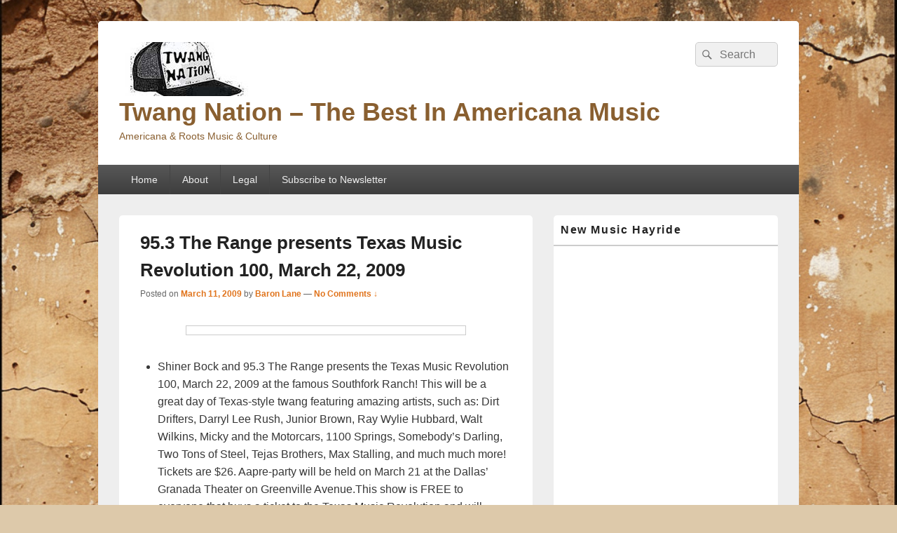

--- FILE ---
content_type: text/html; charset=UTF-8
request_url: http://www.twangnation.com/2009/03/11/953-the-range-presents-texas-music-revolution-100-march-22-2009/
body_size: 8626
content:
<!DOCTYPE html>

<html lang="en-US">

<head>
    <meta charset="UTF-8" />
    <meta name="viewport" content="width=device-width, initial-scale=1">
    <link rel="profile" href="http://gmpg.org/xfn/11" />
    <link rel="pingback" href="http://www.twangnation.com/blog/xmlrpc.php" />
    <title>95.3 The Range presents Texas Music Revolution 100, March 22, 2009 &#8211; Twang Nation &#8211; The Best In Americana Music</title>
<meta name='robots' content='max-image-preview:large' />
	<style>img:is([sizes="auto" i], [sizes^="auto," i]) { contain-intrinsic-size: 3000px 1500px }</style>
	<link rel="alternate" type="application/rss+xml" title="Twang Nation - The Best In Americana Music &raquo; Feed" href="http://www.twangnation.com/feed/" />
<link rel="alternate" type="application/rss+xml" title="Twang Nation - The Best In Americana Music &raquo; Comments Feed" href="http://www.twangnation.com/comments/feed/" />
<link rel="alternate" type="application/rss+xml" title="Twang Nation - The Best In Americana Music &raquo; 95.3 The Range presents Texas Music Revolution 100, March 22, 2009 Comments Feed" href="http://www.twangnation.com/2009/03/11/953-the-range-presents-texas-music-revolution-100-march-22-2009/feed/" />
		<!-- This site uses the Google Analytics by MonsterInsights plugin v8.26.0 - Using Analytics tracking - https://www.monsterinsights.com/ -->
		<!-- Note: MonsterInsights is not currently configured on this site. The site owner needs to authenticate with Google Analytics in the MonsterInsights settings panel. -->
					<!-- No tracking code set -->
				<!-- / Google Analytics by MonsterInsights -->
		<script type="text/javascript">
/* <![CDATA[ */
window._wpemojiSettings = {"baseUrl":"https:\/\/s.w.org\/images\/core\/emoji\/16.0.1\/72x72\/","ext":".png","svgUrl":"https:\/\/s.w.org\/images\/core\/emoji\/16.0.1\/svg\/","svgExt":".svg","source":{"concatemoji":"http:\/\/www.twangnation.com\/blog\/wp-includes\/js\/wp-emoji-release.min.js?ver=6.8.3"}};
/*! This file is auto-generated */
!function(s,n){var o,i,e;function c(e){try{var t={supportTests:e,timestamp:(new Date).valueOf()};sessionStorage.setItem(o,JSON.stringify(t))}catch(e){}}function p(e,t,n){e.clearRect(0,0,e.canvas.width,e.canvas.height),e.fillText(t,0,0);var t=new Uint32Array(e.getImageData(0,0,e.canvas.width,e.canvas.height).data),a=(e.clearRect(0,0,e.canvas.width,e.canvas.height),e.fillText(n,0,0),new Uint32Array(e.getImageData(0,0,e.canvas.width,e.canvas.height).data));return t.every(function(e,t){return e===a[t]})}function u(e,t){e.clearRect(0,0,e.canvas.width,e.canvas.height),e.fillText(t,0,0);for(var n=e.getImageData(16,16,1,1),a=0;a<n.data.length;a++)if(0!==n.data[a])return!1;return!0}function f(e,t,n,a){switch(t){case"flag":return n(e,"\ud83c\udff3\ufe0f\u200d\u26a7\ufe0f","\ud83c\udff3\ufe0f\u200b\u26a7\ufe0f")?!1:!n(e,"\ud83c\udde8\ud83c\uddf6","\ud83c\udde8\u200b\ud83c\uddf6")&&!n(e,"\ud83c\udff4\udb40\udc67\udb40\udc62\udb40\udc65\udb40\udc6e\udb40\udc67\udb40\udc7f","\ud83c\udff4\u200b\udb40\udc67\u200b\udb40\udc62\u200b\udb40\udc65\u200b\udb40\udc6e\u200b\udb40\udc67\u200b\udb40\udc7f");case"emoji":return!a(e,"\ud83e\udedf")}return!1}function g(e,t,n,a){var r="undefined"!=typeof WorkerGlobalScope&&self instanceof WorkerGlobalScope?new OffscreenCanvas(300,150):s.createElement("canvas"),o=r.getContext("2d",{willReadFrequently:!0}),i=(o.textBaseline="top",o.font="600 32px Arial",{});return e.forEach(function(e){i[e]=t(o,e,n,a)}),i}function t(e){var t=s.createElement("script");t.src=e,t.defer=!0,s.head.appendChild(t)}"undefined"!=typeof Promise&&(o="wpEmojiSettingsSupports",i=["flag","emoji"],n.supports={everything:!0,everythingExceptFlag:!0},e=new Promise(function(e){s.addEventListener("DOMContentLoaded",e,{once:!0})}),new Promise(function(t){var n=function(){try{var e=JSON.parse(sessionStorage.getItem(o));if("object"==typeof e&&"number"==typeof e.timestamp&&(new Date).valueOf()<e.timestamp+604800&&"object"==typeof e.supportTests)return e.supportTests}catch(e){}return null}();if(!n){if("undefined"!=typeof Worker&&"undefined"!=typeof OffscreenCanvas&&"undefined"!=typeof URL&&URL.createObjectURL&&"undefined"!=typeof Blob)try{var e="postMessage("+g.toString()+"("+[JSON.stringify(i),f.toString(),p.toString(),u.toString()].join(",")+"));",a=new Blob([e],{type:"text/javascript"}),r=new Worker(URL.createObjectURL(a),{name:"wpTestEmojiSupports"});return void(r.onmessage=function(e){c(n=e.data),r.terminate(),t(n)})}catch(e){}c(n=g(i,f,p,u))}t(n)}).then(function(e){for(var t in e)n.supports[t]=e[t],n.supports.everything=n.supports.everything&&n.supports[t],"flag"!==t&&(n.supports.everythingExceptFlag=n.supports.everythingExceptFlag&&n.supports[t]);n.supports.everythingExceptFlag=n.supports.everythingExceptFlag&&!n.supports.flag,n.DOMReady=!1,n.readyCallback=function(){n.DOMReady=!0}}).then(function(){return e}).then(function(){var e;n.supports.everything||(n.readyCallback(),(e=n.source||{}).concatemoji?t(e.concatemoji):e.wpemoji&&e.twemoji&&(t(e.twemoji),t(e.wpemoji)))}))}((window,document),window._wpemojiSettings);
/* ]]> */
</script>
<style id='wp-emoji-styles-inline-css' type='text/css'>

	img.wp-smiley, img.emoji {
		display: inline !important;
		border: none !important;
		box-shadow: none !important;
		height: 1em !important;
		width: 1em !important;
		margin: 0 0.07em !important;
		vertical-align: -0.1em !important;
		background: none !important;
		padding: 0 !important;
	}
</style>
<link rel='stylesheet' id='wp-block-library-css' href='http://www.twangnation.com/blog/wp-includes/css/dist/block-library/style.min.css?ver=6.8.3' type='text/css' media='all' />
<style id='wp-block-library-theme-inline-css' type='text/css'>
.wp-block-audio :where(figcaption){color:#555;font-size:13px;text-align:center}.is-dark-theme .wp-block-audio :where(figcaption){color:#ffffffa6}.wp-block-audio{margin:0 0 1em}.wp-block-code{border:1px solid #ccc;border-radius:4px;font-family:Menlo,Consolas,monaco,monospace;padding:.8em 1em}.wp-block-embed :where(figcaption){color:#555;font-size:13px;text-align:center}.is-dark-theme .wp-block-embed :where(figcaption){color:#ffffffa6}.wp-block-embed{margin:0 0 1em}.blocks-gallery-caption{color:#555;font-size:13px;text-align:center}.is-dark-theme .blocks-gallery-caption{color:#ffffffa6}:root :where(.wp-block-image figcaption){color:#555;font-size:13px;text-align:center}.is-dark-theme :root :where(.wp-block-image figcaption){color:#ffffffa6}.wp-block-image{margin:0 0 1em}.wp-block-pullquote{border-bottom:4px solid;border-top:4px solid;color:currentColor;margin-bottom:1.75em}.wp-block-pullquote cite,.wp-block-pullquote footer,.wp-block-pullquote__citation{color:currentColor;font-size:.8125em;font-style:normal;text-transform:uppercase}.wp-block-quote{border-left:.25em solid;margin:0 0 1.75em;padding-left:1em}.wp-block-quote cite,.wp-block-quote footer{color:currentColor;font-size:.8125em;font-style:normal;position:relative}.wp-block-quote:where(.has-text-align-right){border-left:none;border-right:.25em solid;padding-left:0;padding-right:1em}.wp-block-quote:where(.has-text-align-center){border:none;padding-left:0}.wp-block-quote.is-large,.wp-block-quote.is-style-large,.wp-block-quote:where(.is-style-plain){border:none}.wp-block-search .wp-block-search__label{font-weight:700}.wp-block-search__button{border:1px solid #ccc;padding:.375em .625em}:where(.wp-block-group.has-background){padding:1.25em 2.375em}.wp-block-separator.has-css-opacity{opacity:.4}.wp-block-separator{border:none;border-bottom:2px solid;margin-left:auto;margin-right:auto}.wp-block-separator.has-alpha-channel-opacity{opacity:1}.wp-block-separator:not(.is-style-wide):not(.is-style-dots){width:100px}.wp-block-separator.has-background:not(.is-style-dots){border-bottom:none;height:1px}.wp-block-separator.has-background:not(.is-style-wide):not(.is-style-dots){height:2px}.wp-block-table{margin:0 0 1em}.wp-block-table td,.wp-block-table th{word-break:normal}.wp-block-table :where(figcaption){color:#555;font-size:13px;text-align:center}.is-dark-theme .wp-block-table :where(figcaption){color:#ffffffa6}.wp-block-video :where(figcaption){color:#555;font-size:13px;text-align:center}.is-dark-theme .wp-block-video :where(figcaption){color:#ffffffa6}.wp-block-video{margin:0 0 1em}:root :where(.wp-block-template-part.has-background){margin-bottom:0;margin-top:0;padding:1.25em 2.375em}
</style>
<style id='classic-theme-styles-inline-css' type='text/css'>
/*! This file is auto-generated */
.wp-block-button__link{color:#fff;background-color:#32373c;border-radius:9999px;box-shadow:none;text-decoration:none;padding:calc(.667em + 2px) calc(1.333em + 2px);font-size:1.125em}.wp-block-file__button{background:#32373c;color:#fff;text-decoration:none}
</style>
<link rel='stylesheet' id='mc4wp-form-basic-css' href='http://www.twangnation.com/blog/wp-content/plugins/mailchimp-for-wp/assets/css/form-basic.css?ver=4.9.13' type='text/css' media='all' />
<link rel='stylesheet' id='genericons-css' href='http://www.twangnation.com/blog/wp-content/themes/catch-box/genericons/genericons.css?ver=3.4.1' type='text/css' media='all' />
<link rel='stylesheet' id='catchbox-style-css' href='http://www.twangnation.com/blog/wp-content/themes/catch-box/style.css?ver=20251227-174109' type='text/css' media='all' />
<link rel='stylesheet' id='catchbox-block-style-css' href='http://www.twangnation.com/blog/wp-content/themes/catch-box/css/blocks.css?ver=1.0' type='text/css' media='all' />
<script type="text/javascript" src="http://www.twangnation.com/blog/wp-includes/js/jquery/jquery.min.js?ver=3.7.1" id="jquery-core-js"></script>
<script type="text/javascript" src="http://www.twangnation.com/blog/wp-includes/js/jquery/jquery-migrate.min.js?ver=3.4.1" id="jquery-migrate-js"></script>
<script type="text/javascript" id="catchbox-menu-js-extra">
/* <![CDATA[ */
var screenReaderText = {"expand":"expand child menu","collapse":"collapse child menu"};
/* ]]> */
</script>
<script type="text/javascript" src="http://www.twangnation.com/blog/wp-content/themes/catch-box/js/menu.min.js?ver=2.1.1.1" id="catchbox-menu-js"></script>
<link rel="https://api.w.org/" href="http://www.twangnation.com/wp-json/" /><link rel="alternate" title="JSON" type="application/json" href="http://www.twangnation.com/wp-json/wp/v2/posts/1548" /><link rel="EditURI" type="application/rsd+xml" title="RSD" href="http://www.twangnation.com/blog/xmlrpc.php?rsd" />
<meta name="generator" content="WordPress 6.8.3" />
<link rel="canonical" href="http://www.twangnation.com/2009/03/11/953-the-range-presents-texas-music-revolution-100-march-22-2009/" />
<link rel='shortlink' href='http://www.twangnation.com/?p=1548' />
<link rel="alternate" title="oEmbed (JSON)" type="application/json+oembed" href="http://www.twangnation.com/wp-json/oembed/1.0/embed?url=http%3A%2F%2Fwww.twangnation.com%2F2009%2F03%2F11%2F953-the-range-presents-texas-music-revolution-100-march-22-2009%2F" />
<link rel="alternate" title="oEmbed (XML)" type="text/xml+oembed" href="http://www.twangnation.com/wp-json/oembed/1.0/embed?url=http%3A%2F%2Fwww.twangnation.com%2F2009%2F03%2F11%2F953-the-range-presents-texas-music-revolution-100-march-22-2009%2F&#038;format=xml" />
            <link rel="alternate" media="only screen and (max-width: 640px)" href="http://www.twangnation.com/#article/1548" />
	<style>
		/* Link color */
		a,
		#site-title a:focus,
		#site-title a:hover,
		#site-title a:active,
		.entry-title a:hover,
		.entry-title a:focus,
		.entry-title a:active,
		.widget_catchbox_ephemera .comments-link a:hover,
		section.recent-posts .other-recent-posts a[rel="bookmark"]:hover,
		section.recent-posts .other-recent-posts .comments-link a:hover,
		.format-image footer.entry-meta a:hover,
		#site-generator a:hover {
			color: #e0731b;
		}
		section.recent-posts .other-recent-posts .comments-link a:hover {
			border-color: #e0731b;
		}
	</style>
<style>.mc4wp-checkbox-wp-comment-form{clear:both;width:auto;display:block;position:static}.mc4wp-checkbox-wp-comment-form input{float:none;vertical-align:middle;-webkit-appearance:checkbox;width:auto;max-width:21px;margin:0 6px 0 0;padding:0;position:static;display:inline-block!important}.mc4wp-checkbox-wp-comment-form label{float:none;cursor:pointer;width:auto;margin:0 0 16px;display:block;position:static}</style><style>.mc4wp-checkbox-wp-registration-form{clear:both;width:auto;display:block;position:static}.mc4wp-checkbox-wp-registration-form input{float:none;vertical-align:middle;-webkit-appearance:checkbox;width:auto;max-width:21px;margin:0 6px 0 0;padding:0;position:static;display:inline-block!important}.mc4wp-checkbox-wp-registration-form label{float:none;cursor:pointer;width:auto;margin:0 0 16px;display:block;position:static}</style>	<style type="text/css">
			#site-title a,
		#site-description {
			color: #895f30;
		}
		</style>
	<style type="text/css" id="custom-background-css">
body.custom-background { background-color: #ddc9aa; background-image: url("http://www.twangnation.com/blog/http://example.com/uploads/2024/05/An_old_adobe_wall_background_for_wordpress.png"); background-position: left top; background-size: cover; background-repeat: no-repeat; background-attachment: fixed; }
</style>
			<style type="text/css" id="wp-custom-css">
			    background-image: url("valid_image_path");
}

#branding {
color: #c9e17d;
}		</style>
		<style id="sccss"></style></head>

<body class="wp-singular post-template-default single single-post postid-1548 single-format-standard custom-background wp-custom-logo wp-embed-responsive wp-theme-catch-box single-author right-sidebar one-menu header-image-top">

    
    
    <div id="page" class="hfeed site">

        <a href="#main" class="skip-link screen-reader-text">Skip to content</a>
        <header id="branding" role="banner">

            
            <div id="header-content" class="clearfix">

                <div class="logo-wrap clearfix"><div id="site-logo"><a href="http://www.twangnation.com/" class="custom-logo-link" rel="home"><img width="185" height="77" src="http://www.twangnation.com/blog/http://example.com/uploads/2013/07/cropped-copy-copy-twangnationlogoheader1-1.jpg" class="custom-logo" alt="Twang Nation &#8211; The Best In Americana Music" decoding="async" /></a></div><!-- #site-logo -->	<div id="hgroup" class="site-details">
					<p id="site-title"><a href="http://www.twangnation.com/" rel="home">Twang Nation &#8211; The Best In Americana Music</a></p>
					<p id="site-description">Americana &amp; Roots Music &amp; Culture</p>
			
   	</div><!-- #hgroup -->
</div><!-- .logo-wrap -->	<form role="search" method="get" class="searchform" action="http://www.twangnation.com/">
		<label>
			<span class="screen-reader-text">Search for:</span>
			<input type="search" class="search-field" placeholder="Search" value="" name="s" title="Search for:" />
		</label>
		<button type="submit" class="search-submit"><span class="screen-reader-text">Search</span></button>
	</form>

            </div><!-- #header-content -->

                <div class="menu-access-wrap mobile-header-menu clearfix">
        <div id="mobile-header-left-menu" class="mobile-menu-anchor page-menu">
            <a href="#mobile-header-left-nav" id="menu-toggle-primary" class="genericon genericon-menu">
                <span class="mobile-menu-text">Menu</span>
            </a>
        </div><!-- #mobile-header-left-menu -->
            
        
        <div id="site-header-menu-primary" class="site-header-menu">
            <nav id="access" class="main-navigation menu-focus" role="navigation" aria-label="Primary Menu">
            
                <h3 class="screen-reader-text">Primary menu</h3>
                <div class="menu-header-container"><ul class="menu"><li ><a href="http://www.twangnation.com/">Home</a></li><li class="page_item page-item-4165"><a href="http://www.twangnation.com/about/">About</a></li><li class="page_item page-item-5879"><a href="http://www.twangnation.com/legal/">Legal</a></li><li class="page_item page-item-6336"><a href="http://www.twangnation.com/subscribe-to-newsletter/">Subscribe to Newsletter</a></li></ul></div><!-- .menu-header-container -->            </nav><!-- #access -->
        </div><!-- .site-header-menu -->

            </div><!-- .menu-access-wrap -->
    
        </header><!-- #branding -->

        
        
        <div id="main" class="clearfix">

            
            <div id="primary" class="content-area">

                
                <div id="content" role="main">
                    
				
<article id="post-1548" class="post-1548 post type-post status-publish format-standard hentry category-altcountry category-americana category-concerts category-country-music category-legends category-new-releases category-news category-radio category-video tag-1100-springs tag-953-the-range tag-darryl-lee-rush tag-dirt-drifters tag-jb-beverley-the-wayward-drifters tag-junior-brown tag-max-stalling tag-micky-and-the-motorcars tag-ray-wylie-hubbard tag-somebodys-darling tag-tejas-brothers tag-two-tons-of-steel tag-walt-wilkins">
	<header class="entry-header">
		<h1 class="entry-title">95.3 The Range presents Texas Music Revolution 100, March 22, 2009</h1>

		            <div class="entry-meta">
                <span class="sep">Posted on </span><a href="http://www.twangnation.com/2009/03/11/953-the-range-presents-texas-music-revolution-100-march-22-2009/" title="8:13 am" rel="bookmark"><time class="entry-date updated" datetime="2009-03-11T08:13:37-07:00" pubdate>March 11, 2009</time></a><span class="by-author"> <span class="sep"> by </span> <span class="author vcard"><a class="url fn n" href="http://www.twangnation.com/author/admin/" title="View all posts by Baron Lane" rel="author">Baron Lane</a></span></span>                                    <span class="sep sep-comment"> &mdash; </span>
                    <span class="comments-link">
                        <a href="http://www.twangnation.com/2009/03/11/953-the-range-presents-texas-music-revolution-100-march-22-2009/#respond">No Comments &darr;</a>                    </span>
                            </div><!-- .entry-meta -->
			</header><!-- .entry-header -->

	<div class="entry-content">
		<p><img fetchpriority="high" decoding="async" class="aligncenter" src="http://www.javastrategy.com/khyi/images/tmr_small.jpg" alt="" width="400" height="600" /></p>
<ul>
<li><span id="ctl00_ctl00_cpMain_cpMain_BulletinRead_ltl_body">Shiner Bock and 95.<br style="display: none;" />3 The Range presents the Texas Music Revolution 100, </span><span id="ctl00_ctl00_cpMain_cpMain_BulletinRead_ltl_body">March 22, 2009 at the famous Southfork Ranch! This will be a great day of </span><span>Texas-style twang </span><span>featuring amazing artists, such as: Dirt Drifters, Darryl Lee Rush, Junior Brown, Ray Wylie Hubbard, Walt Wilkins, Micky and the Motorcars, 1100 Springs, Somebody&#8217;s Darling, Two Tons of Steel, Tejas Brothers, Max Stalling, and much much more! </span><span>Tickets are $26. </span><span>Aapre-party will be held on March 21 at the Dallas&#8217; Granada Theater on Greenville Avenue.This show is FREE to everyone that buys a ticket to the Texas Music Revolution</span><span> and will feature </span><span>Stoney Larue &amp; The Arsenals, Deryl Dodd, Austin Cunningham, Shootin&#8217; Doubles, and Spur 503</span><span>. Check out the newly updated <a href="http://www.khyi.com/" target="_blank">www. khyi. com</a> for more information.<br />
</span></li>
</ul>
<ul>
<li>J.B. Beverley &amp; The Wayward Drifters new release <em>Watch America Roll By</em> dropsÂ  MAY 5th &#8217;09 <span style="font-family: Arial,Helvetica;"><span>on Helltrain Records</span></span>. <span style="font-family: Arial,Helvetica;"><span>The album was recorded at J.B.&#8217;s Rebel Roots Studio in Richmond, VA.</span></span> and the PR says that it&#8217;s the &#8220;kind of real country music that honors American heritage and culture; the kind of country music rooted in the influence of Jimmie Rodgers, Hank Williams, Johnny Cash, Merle Haggard, and other legends of the genre.&#8221; Judging by the cuts available at the bands <a href="http://www.myspace.com/jbbeverleyampthewaywarddrifters" target="_blank">MySpace page</a> that&#8217;s an accurate description.</li>
</ul>
<ul>
<li>What do you do when your career is skidding and needs a boost? Don a Stetson, drop your &#8220;G&#8221;sÂ  and cut some country tunes, Yall! Britney Spears 17-year-old baby sister Jamie Lynn Spears has<a href="http://news.yahoo.com/s/eonline/20090309/en_music_eo/103491" target="_blank"> reportedly</a> relocated to Mississippi to raise her daughter Maddie and has &#8220;has been quietly working on a country album since last fall.&#8221; As much as I despise this genre carpetbagging, Jamie Lynn is a teenage mama a la Loreetie (though Loreeta Lynn had not one but FOUR kids by the time she was 17!)</li>
</ul>
			</div><!-- .entry-content -->

	<footer class="entry-meta">
		This entry was posted in <a href="http://www.twangnation.com/category/altcountry/" rel="category tag">alt.country</a>, <a href="http://www.twangnation.com/category/americana/" rel="category tag">Americana</a>, <a href="http://www.twangnation.com/category/concerts/" rel="category tag">Concerts</a>, <a href="http://www.twangnation.com/category/country-music/" rel="category tag">Country Music</a>, <a href="http://www.twangnation.com/category/legends/" rel="category tag">Legends</a>, <a href="http://www.twangnation.com/category/new-releases/" rel="category tag">New Releases</a>, <a href="http://www.twangnation.com/category/news/" rel="category tag">News</a>, <a href="http://www.twangnation.com/category/radio/" rel="category tag">Radio</a>, <a href="http://www.twangnation.com/category/video/" rel="category tag">Video</a> and tagged <a href="http://www.twangnation.com/tag/1100-springs/" rel="tag">1100 Springs</a>, <a href="http://www.twangnation.com/tag/953-the-range/" rel="tag">95.3 The Range</a>, <a href="http://www.twangnation.com/tag/darryl-lee-rush/" rel="tag">Darryl Lee Rush</a>, <a href="http://www.twangnation.com/tag/dirt-drifters/" rel="tag">Dirt Drifters</a>, <a href="http://www.twangnation.com/tag/jb-beverley-the-wayward-drifters/" rel="tag">J.B. Beverley &amp; The Wayward Drifters</a>, <a href="http://www.twangnation.com/tag/junior-brown/" rel="tag">Junior-Brown</a>, <a href="http://www.twangnation.com/tag/max-stalling/" rel="tag">Max Stalling</a>, <a href="http://www.twangnation.com/tag/micky-and-the-motorcars/" rel="tag">Micky and the Motorcars</a>, <a href="http://www.twangnation.com/tag/ray-wylie-hubbard/" rel="tag">Ray-Wylie-Hubbard</a>, <a href="http://www.twangnation.com/tag/somebodys-darling/" rel="tag">Somebody's Darling</a>, <a href="http://www.twangnation.com/tag/tejas-brothers/" rel="tag">Tejas Brothers</a>, <a href="http://www.twangnation.com/tag/two-tons-of-steel/" rel="tag">Two Tons of Steel</a>, <a href="http://www.twangnation.com/tag/walt-wilkins/" rel="tag">Walt Wilkins</a> by <a href="http://www.twangnation.com/author/admin/">Baron Lane</a>. Bookmark the <a href="http://www.twangnation.com/2009/03/11/953-the-range-presents-texas-music-revolution-100-march-22-2009/" title="Permalink to 95.3 The Range presents Texas Music Revolution 100, March 22, 2009" rel="bookmark">permalink</a>.		
		
	</footer><!-- .entry-meta -->
</article><!-- #post-1548 -->

	<div id="comments">
	
	
	
		<div id="respond" class="comment-respond">
		<h2 id="reply-title" class="comment-reply-title">Leave a Reply</h2><p class="must-log-in">You must be <a href="http://www.twangnation.com/blog/wp-login.php?redirect_to=http%3A%2F%2Fwww.twangnation.com%2F2009%2F03%2F11%2F953-the-range-presents-texas-music-revolution-100-march-22-2009%2F">logged in</a> to post a comment.</p>	</div><!-- #respond -->
	<p class="akismet_comment_form_privacy_notice">This site uses Akismet to reduce spam. <a href="https://akismet.com/privacy/" target="_blank" rel="nofollow noopener">Learn how your comment data is processed.</a></p>
</div><!-- #comments -->
	<nav class="navigation post-navigation" aria-label="Posts">
		<h2 class="screen-reader-text">Post navigation</h2>
		<div class="nav-links"><div class="nav-previous"><a href="http://www.twangnation.com/2009/03/10/new-artist-mountain-sprout/" rel="prev"><span class="meta-nav" aria-hidden="true"><span class="nav-icon">&larr;</span> Previous</span> <span class="screen-reader-text">Previous post:</span> <span class="post-title">New Artist &#8211; Mountain Sprout</span></a></div><div class="nav-next"><a href="http://www.twangnation.com/2009/03/12/todd-snider-and-sara-watkins-ready-new-releases/" rel="next"><span class="meta-nav" aria-hidden="true">Next <span class="nav-icon">&rarr;</span></span> <span class="screen-reader-text">Next post:</span> <span class="post-title">Todd Snider and Sara Watkins Ready New Releases</span></a></div></div>
	</nav>
		</div><!-- #content -->
        
		            
	</div><!-- #primary -->
    
	    


		<aside id="secondary" class="sidebar widget-area" role="complementary">
			<h2 class="screen-reader-text">Primary Sidebar Widget Area</h2>
			<section id="text-417827563" class="widget widget_text"><h2 class="widget-title">New Music Hayride</h2>			<div class="textwidget"><iframe id='AmazonMusicEmbed7d27fd0b14874e9b8e7c9ae17104829fsune' src='https://music.amazon.com/embed/7d27fd0b14874e9b8e7c9ae17104829fsune/?id=BILxr8VN5f&marketplaceId=ATVPDKIKX0DER&musicTerritory=US' width='100%' height='352px' frameBorder='0' style='border-radius:20px;max-width:'></iframe></div>
		</section>		</aside><!-- #secondary .widget-area -->

	</div><!-- #main -->

	
	<footer id="colophon" role="contentinfo">
		
        <div id="site-generator" class="clearfix">

            
			<nav class="social-profile" role="navigation" aria-label="Footer Social Links Menu">
 		 		<ul>
				</ul>
			</nav><!-- .social-profile --><div class="copyright">Copyright &copy; 2026 <a href="http://www.twangnation.com/" title="Twang Nation &#8211; The Best In Americana Music" ><span>Twang Nation &#8211; The Best In Americana Music</span></a>. All Rights Reserved. </div><div class="powered"><span class="theme-name">Theme: Catch Box by </span><span class="theme-author"><a href="https://catchthemes.com/" title="Catch Themes">Catch Themes</a></span></div>
        </div> <!-- #site-generator -->

	</footer><!-- #colophon -->

</div><!-- #page -->

<a href="#branding" id="scrollup"><span class="screen-reader-text">Scroll Up</span></a>
<script type="speculationrules">
{"prefetch":[{"source":"document","where":{"and":[{"href_matches":"\/*"},{"not":{"href_matches":["\/blog\/wp-*.php","\/blog\/wp-admin\/*","{\/blog\/http\\:\/\/example.com\/uploads}\/*","\/blog\/wp-content\/*","\/blog\/wp-content\/plugins\/*","\/blog\/wp-content\/themes\/catch-box\/*","\/*\\?(.+)"]}},{"not":{"selector_matches":"a[rel~=\"nofollow\"]"}},{"not":{"selector_matches":".no-prefetch, .no-prefetch a"}}]},"eagerness":"conservative"}]}
</script>
<script type="text/javascript" src="http://www.twangnation.com/blog/wp-content/themes/catch-box/js/skip-link-focus-fix.js?ver=20151112" id="catchbox-skip-link-focus-fix-js"></script>
<script type="text/javascript" src="http://www.twangnation.com/blog/wp-content/themes/catch-box/js/catchbox-scrollup.min.js?ver=20072014" id="catchbox-scrollup-js"></script>

</body>
</html>
